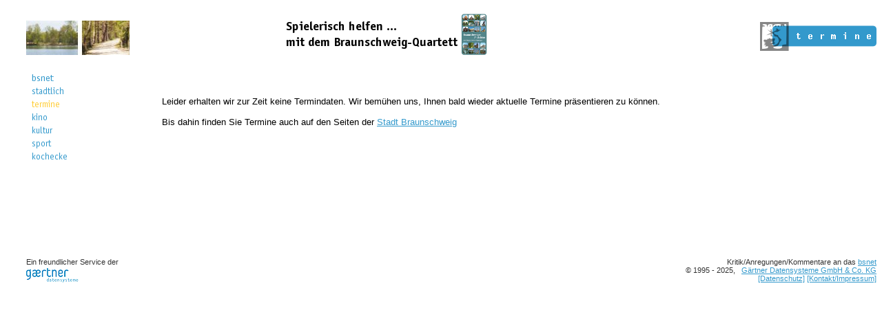

--- FILE ---
content_type: text/html; charset=ISO-8859-1
request_url: https://bs-net.de/termine/?year=2023&month=04&day=27
body_size: 1983
content:
<!DOCTYPE html PUBLIC "-//W3C//DTD XHTML 1.0 Transitional//EN" "http://www.w3.org/TR/xhtml1/DTD/xhtml1-transitional.dtd">
<html xmlns="http://www.w3.org/1999/xhtml" xml:lang="de" lang="de">
<head>
    <title>Termine und Veranstaltungen in Braunschweig</title>
    <meta http-equiv="expires" content="0" />
    <meta http-equiv="Content-Type" content="text/html;charset=iso-8859-1" />
    <meta name="description" content="Das Braunschweiger Netz - aktuelle Termine und Veranstaltungen in Braunschweig" />
    <meta name="keywords" content="termine, veranstaltungen, veranstaltungkalender, terminkalender, braunschweig, november, dezember, 2025" />
    <meta http-equiv="X-UA-Compatible" content="IE=8" />
    <link rel="StyleSheet" type="text/css" href="/bsnet.css" media="screen" />
    <link rel="stylesheet" href="/lightbox/css/lightbox.css" type="text/css" media="screen" />
    <script type="text/javascript" src="/js/jquery-1.4.2.min.js"></script>
    <script type="text/javascript" src="/js/terminschleuder.js"></script>
    <script type="text/javascript" src="/js/swfobject.js"></script>
</head>

<body bgcolor="#ffffff" link="#3399cc" vlink="#3399cc">


<table border="0" cellpadding="0" cellspacing="0" width="100%">


<tr>
    <td width="30" height="72">
        <img src="/img/1.gif" alt="" border="0" width="25" height="10" />
    </td>
    <td valign="bottom" align="left" width="180">
        <script type="text/javascript">
        <!--
        function popupfenster(url, height, width) {
            fenster=window.open(url, "Popupfenster", "width="+width+",height="+height+",resizable=yes");
            fenster.focus();
            return false;
        }
        -->
        </script>
        
        <a href="https://www.bs-net.de/i_fotos/kreuzteich.html" target="_blank" onclick="return popupfenster(this.href, 870, 470);">
        <img src="https://www.bs-net.de/img/header/kreuzteich.jpg" alt="bsnet" border="0" width="150" height="50" /></a>
    </td>
    <td rowspan="5">
        <img src="/img/1.gif" alt="" border="0" width="10" />
    </td>
    <td align="center" valign="bottom">
<a href="https://www.gaertner.de/ueber-uns/querbeet/rat-und-tat/weihnachten-ist-ansichtssache.html"><img src="/img/sponsor/quartett.png" height="60" width="300" border="0" alt="Braunschweig-Quartett" /></a>    </td>
    <td>
        <img src="/img/1.gif" alt="" border="0" width="10" />
    </td>
    <td valign="bottom" align="right">
		<a href="/termine/"><img src="https://www.bs-net.de/img/rubriken/termine.gif" border="0" title="bsnet" alt="termine" width="169" height="48" />
</a>
    </td>
</tr>
<tr>
    <td colspan="6">
    <img src="/img/1.gif" alt="" border="0" height="20" />
    </td>
</tr>

<tr>
    <td>
        &nbsp;
    </td>
    <td align="left" valign="top">
	<table border="0">
	  <tr>
	     <td valign="top">
         
        <div class="navi_level0"> 
            <a href="/"><img class="navi_level0" src="https://www.bs-net.de/img/navi/bsnet_blau.gif" width="33" height="13" title="bsnet" alt="bsnet" border="0" /></a><br /> 
            <a href="/stadtlich/"><img class="navi_level0" src="https://www.bs-net.de/img/navi/stadtlich_blau.gif" width="46" height="13" title="stadtlich" alt="stadtlich" border="0" /></a><br /> 
            <a href="/termine/"><img class="navi_level0" src="https://www.bs-net.de/img/navi/termine_gelb.gif" width="40" height="13" title="termine" alt="termine" border="0" /></a><br /> 
            <a href="/kino/"><img class="navi_level0" src="https://www.bs-net.de/img/navi/kino_blau.gif" width="23" height="13" title="kino" alt="kino" border="0" /></a><br /> 
            <a href="/kultur/"><img class="navi_level0" src="https://www.bs-net.de/img/navi/kultur_blau.gif" width="31" height="13" title="kultur" alt="kultur" border="0" /></a><br /> 
            <a href="/sport/"><img class="navi_level0" src="https://www.bs-net.de/img/navi/sport_blau.gif" width="29" height="13" title="sport" alt="sport" border="0" /></a><br /> 
            <a href="/kochecke/"><img class="navi_level0" src="https://www.bs-net.de/img/navi/kochecke_blau.gif" width="51" height="13" title="kochecke" alt="kochecke" border="0" /></a><br /> 
        </div> 
	     </td>
	  </tr>
	  <tr>
	     <td>
<br /><br /><br />

<br />
<br />


<br />
<br />

	     </td>
	  </tr>
	</table>
    </td>
    <td valign="top" colspan="3">
    	<table width="100%">
	<tr align="right" valign="top">
	<td>
	<img src="/counter/termine/welcome.html/trans.gif?a=1763966197" alt="" />    	<!-- suche -->	</td>
	</tr>
	</table>
	<br />
	<table width="100%">
	<tr valign="top">
	    <td>
<!-- Beginn /termine/welcome.html -->
<!--TITLE: Termine und Veranstaltungen in Braunschweig-->

<br />
Leider erhalten wir zur Zeit keine Termindaten. Wir bem&uuml;hen uns, Ihnen
bald wieder aktuelle Termine pr&auml;sentieren zu k&ouml;nnen.
<br /><br />
Bis dahin finden Sie Termine auch auf den Seiten der
<a href="https://www.braunschweig.de/kultur/veranstaltungen/start.php"
target="_blank">Stadt Braunschweig</a>

<br />
<br />


<br /><br />
<!-- Ende /termine/welcome.html -->
	    </td>
	    <td>
<!--	    <img src="/img/1.gif" width="140" alt="" />-->
	    </td>
	</tr>
	</table>
    </td>
</tr>
<tr>
    <td colspan="6">
        <img src="/img/1.gif" alt="" border="0" height="20" />
        <font color="white">0.00066s</font>
    </td>
</tr>

<tr>
    <td>
        <img src="/img/1.gif" alt="" border="0" width="25" height="10" />
    </td>
    <td align="left" valign="bottom" nowrap="nowrap">
    	<small>
	Ein freundlicher Service der<br />
	<img src="/img/1.gif" alt="" border="0" width="25" height="3" /><br />
	<a href="https://www.gaertner.de/"><img src="/img/gaertner_kl.gif"
	        border="0" alt="Gärtner Datensysteme" /></a>
	</small>
    </td>
    <td colspan="3" align="right" valign="bottom" nowrap="nowrap">
	<small>Kritik/Anregungen/Kommentare an das
        <a class="small"
         href="mailto:bsnet@gaertner.de?subject=Betr: /termine/?year=2023&month=04&day=27">
                bsnet</a><br />
        &copy; 1995 - 2025, &nbsp;
        <a href="https://www.gaertner.de/" class="small">
                Gärtner Datensysteme GmbH &amp; Co. KG</a><br />
	<a href="https://www.bs-net.de/datenschutz/">[Datenschutz]</a>
        <a href="https://www.bs-net.de/kontakt/">[Kontakt/Impressum]</a> 
        </small>
    </td>
</tr>
</table>

</body>
</html>


--- FILE ---
content_type: text/css
request_url: https://bs-net.de/bsnet.css
body_size: 1464
content:
/* $Id: bsnet.css,v 1.6 2007/06/18 14:26:47 cmueller Exp cmueller $ */
    
    /* generell */
    body { font-family: Geneva,Arial,Helvetica, sans-serif;
           background-color: #ffffff;
       /*line-height: 120%;*/
       font-size: 13px }
    
    td { font-family: Geneva,Arial,Helvetica, sans-serif;
       font-size: 13px }
    td.blassblau { font-family: Geneva,Arial,Helvetica, sans-serif;
       font-size: 13px; color: #afc2cc; text-decoration:underline }
    th { font-family: Geneva,Arial,Helvetica, sans-serif;
       font-size: 13px;
       font-weight: bold;
       color: #555555 }
 /*   ul { font-family: Geneva,Arial,Helvetica, sans-serif;
       font-size: 13px;
           list-style-image: url('/img/strich.gif'); } */

    dl { font-family: Geneva,Arial,Helvetica, sans-serif;
       font-size: 13px }

    p { font-family: Geneva,Arial,Helvetica, sans-serif;
       /*line-height: 120%;*/
       font-size: 13px }

    li { font-family: Geneva,Arial,Helvetica, sans-serif;
       margin-left: -16px;
           font-size: 13px;
	   list-style-image: url('/img/bluedot.gif');
       color: #000000;

    }
    li p {
    color: black;
    }

    blockquote { font-family: Geneva,Arial,Helvetica, sans-serif;
       font-size: 13px }

    pre, tt { font-family: monospace; 
           font-size: 13px }

    tt.blass { font-family: monospace; 
           font-size: 13px;
       color: #b2b2b2 }

    b, strong, h1, h2, h3, h5 { font-family: Geneva,Arial,Helvetica, sans-serif;
       /*line-height: 120%;*/
       font-size: 13px;
       font-weight: bold;
       color: #555555 }

    h4 { font-family: Geneva,Arial,Helvetica, sans-serif;
       /*line-height: 120%;*/
       font-size: 13px;
       font-weight: bold;
       margin-top:0em;
       margin-bottom:0em;
       color: #555555 }

    h6 { font-family: Geneva,Arial,Helvetica, sans-serif;
       /*line-height: 120%;*/
       font-size: 13px;
       margin-top:0em;
       margin-bottom:0em;
       font-weight: normal;
       color: #3399cc }

    b.blass { font-family: Geneva,Arial,Helvetica, sans-serif;
       /*line-height: 120%;*/
       font-size: 13px;
       font-weight: bold;
       color: #b2b2b2 }

    h1.shotokan { font-family: Geneva,Arial,Helvetica, sans-serif;
       /*line-height: 120%;*/
       font-size: 18px;
       font-weight: bold;
       color: #555555 }

    b.rot { font-family: Geneva,Arial,Helvetica, sans-serif;
       /*line-height: 120%;*/
       font-size: 13px;
       font-weight: bold;
       color: #ff0000 }

    b.blau { font-family: Geneva,Arial,Helvetica, sans-serif;
       /*line-height: 120%;*/
       font-size: 13px;
       font-weight: bold;
       color: #3399cc }

    b.small { font-family: Geneva,Arial,Helvetica, sans-serif;
       /*line-height: 120%;*/
       font-size: 11px;
       font-weight: bold;
       color: #555555 }

    small.blau { font-family: Geneva,Arial,Helvetica, sans-serif; 
       font-size: 11px;
           color: #3399cc }

    small.rot { font-family: Geneva,Arial,Helvetica, sans-serif; 
       font-size: 11px;
           color: #ff0000 }

    small { font-family: Geneva,Arial,Helvetica, sans-serif;
       font-size: 11px;
       color: #333333 }

    sup { font-family: Geneva,Arial,Helvetica, sans-serif;
       font-size: 9px }

    a.mono { font-family: monospace;
       font-size: 13px;
       color: #3399cc }

    a.fett { font-family: Geneva,Arial,Helvetica, sans-serif;
       font-size: 13px;
       font-weight: bold;
       color: #3399cc }

    a.small { font-family: Geneva,Arial,Helvetica, sans-serif;
       font-size: 11px;
       color: #3399cc }

    /*
    a { font-family: Geneva,Arial,Helvetica, sans-serif;
       font-size: 13px;
       color: #3399cc }
     */

    font.blau { font-family: Geneva,Arial,Helvetica, sans-serif;
       /*line-height: 120%;*/
       font-size: 13px;
       color: #3399cc }

    font.blassblau { font-family: Geneva,Arial,Helvetica, sans-serif;
       /*line-height: 120%;*/
       font-size: 13px;
       color: #afc2cc }

    font.gelb { font-family: Geneva,Arial,Helvetica, sans-serif;
       /*line-height: 120%;*/
       font-size: 13px;
       font-weight: bold;
       color: #cc9900 }

    font.grau { font-family: Geneva,Arial,Helvetica, sans-serif;
       /*line-height: 120%;*/
       font-size: 13px;
       font-weight: bold;
       color: #555555 }

    form td, input, select, textarea { 
       font-size:12px; }
    
    form input, select, textarea {
       color:#000000; }

    form .eingabe {
       background-color:#fff;
       width:100px;
       border:1px
       solid #cccccc; }

    form .button {
       background-color:#fff;
       color:#3399cc;
       width:50px;
       border:1px
       solid #3399cc; }

    /* This is needed due to a bug in some 4.xx netscape versions.
     * Same definitions like td.middle */
    .bug          { font-family: Geneva,Arial,Helvetica, sans-serif;
                    font-size: 13px }

    /* Defines Link-Colors */
    a:link { color:#3399cc; } /* GDS-blue */
    a:active { color:#ffcc33; } /* GDS-yellow */
             /* Doesn't work on Netscapes! */
    a:visited { color:#006699; } /* dunkleres GDS-blue */

    a.unsichtbar, a.unsichtbar:visited {color:#FFFFFF}
    a.unsichtbar:hover {color:#3399cc;}

    /* Navigation des bsnet */
    div.navi_level0 {
        padding: 2px; 
        position: relative; 
        width: 137px;
        left:0px; 
    }

    img.navi_level0 {
        padding: 3px;
    }

    div.navi_level1 {
        padding: 2px; 
        position: relative; 
        width: 129px;
        left: 8px; 
    }
    
    img.navi_level1 {
        padding: 1px;
    }
   
    div.navi_level2 {
        padding: 2px; 
        position: relative; 
        left: 12px; 
        width: 125px;
        border-style: solid;
        border-width: 1px;
        border-color: #eeeeee;
    }
    
    img.navi_level2 {
    }

/* scrollfeld fuer aktuelle termine auf der Startseite */
/*
#aktuelle_termine {
     width:100%; height:150px; // set as required
     background-color:#cccccc; // set as required
     overflow:hidden; // mandatory
     border-style: solid; 
     border-width: 1px; // optional
     border-color: #000000;
*/					        }

    /* Suchfeld im Gastroführer */
    input.gastrosuche {
        width: 100px; 
        border-width: 1px;
        border-style: solid;
        border-color: #3399cc;
    }

/* Restaurantnavi im Gastronomiefuehrer am rechten Rand*/
#navrest a:link,
#navrest a:visited {
     font-family: Arial;
     font-size: 11px;
     text-decoration: none;
     color: #3399cc;
     }

#navrest a:hover {
     font-family: Arial;
     font-size: 11px;
     text-decoration: none;
     color: #ffcc33;
     }

/* Restaurantnavi im Gastronomiefuehrer am oberen Rand*/
div.nav_rest {
    margin-left: -20px;
}

ul.nav_rest {
    list-style-type: none;
}

a.nav_rest_aktiv:link,
a.nav_rest_aktiv:visited {
     font-family: Arial;
     font-size: 11px;
     text-decoration: none;
     color: #ffcc33;
}

a.nav_rest_aktiv:hover {
     font-family: Arial;
     font-size: 11px;
     text-decoration: none;
     color: #ffcc33;
     }

a.nav_rest:link,
a.nav_rest:visited {
     font-family: Arial;
     font-size: 11px;
     text-decoration: none;
     color: #000000;
     }

a.nav_rest:hover {
     font-family: Arial;
     font-size: 11px;
     text-decoration: none;
     color: #ffcc33;
     }



--- FILE ---
content_type: text/javascript
request_url: https://bs-net.de/js/terminschleuder.js
body_size: 382
content:

var $j = jQuery.noConflict();

var headline_count;
var headline_interval;
var old_headline = 0;
var current_headline = 0;

$j(document).ready(function(){
headline_count = $j("div.terminslide").size();

  $j("div.terminslide:eq("+current_headline+")").css('top','5px');
  headline_interval = setInterval(headline_rotate,5000); //time in milliseconds

  $j('#scrollcontainer').hover(function() {
    $j(this).css('cursor','pointer');
    clearInterval(headline_interval);
  }, function() {
    headline_interval = setInterval(headline_rotate,5000); //time in milliseconds
    headline_rotate();
  });
});

function headline_rotate() {
  current_headline = (old_headline + 1) % headline_count; 
  $j("div.terminslide:eq(" + old_headline + ")").animate({top: -120},"slow", function() {
    $j(this).css('top','130px');
    });
  $j("div.terminslide:eq(" + current_headline + ")").show().animate({top: 5},"slow");  
  old_headline = current_headline;
}

